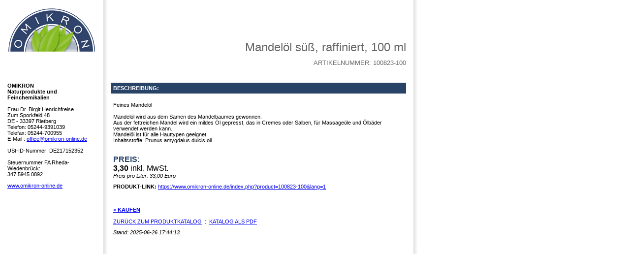

--- FILE ---
content_type: text/html; charset=UTF-8
request_url: https://www.omikron-online.de/index.php?product=100823-100&lang=1
body_size: 1605
content:
<html lang="de">
<head>
<meta http-equiv="Content-Type" content="text/html; charset=utf-8">
<meta http-equiv="Content-Style-Type" content="text/css" />
<meta name="robots" content="index,follow" />
<meta http-equiv="content-language" content="de">
<meta name="date" content="" />
<meta name="author" content="omikron Naturprodukte und Feinchemikalien Frau Dr. Birgit Henrichfreise" />
<meta name="copyright" content="omikron Naturprodukte und Feinchemikalien" />
<meta name="page-topic" content="Kosmetik, Rohstoffe, Selbstruhren, Hobbythek, pflanzliche Ole, Hydrolate, Vitamine, Nahrungserganzung, Farbpigmente, Shea" />
<meta name="page-type" content="Online-Shop" />
<meta name="audience" content="Alle" />
<meta name="keywords" content="Mandelöl süß, raffiniert, 100 ml" />
<meta name="description" content="Mandelöl süß, raffiniert, 100 ml" />
<meta name="revisit-after" content="3 days" />
<meta name="creator" content="Serge Urbach - www.psychosystems.de">




<title>omikron Naturprodukte und Feinchemikalien : 100823-100 - Mandelöl süß, raffiniert, 100 ml</title>
<style type="text/css">
<!--
table {
	font-family: Arial, Helvetica, sans-serif;
	font-size: 11px;
}

-->
</style>
</head><body style="margin:0; padding:0;">
<table height=100%" border="0" cellpadding="15" cellspacing="0">
  <tr>
    <td width="180" height="153" align="center" valign="top"><p><img src="https://www.omikron-online.de/IMG/logo.gif" width="180" height="92" /></p></td>
    <td height="153" width="600" align="right" valign="bottom" background="https://www.omikron-online.de/IMG/sh.gif"><p><font color="#666666" size="5" face="Arial, Helvetica, sans-serif">Mandelöl süß, raffiniert, 100 ml<br>
      <font size="2">ARTIKELNUMMER: 100823-100      </font></font><font color="#999999" size="5" face="Arial, Helvetica, sans-serif"><br>
      </font></p>    </td>
    <td height="153" align="left" valign="top" background="https://www.omikron-online.de/IMG/sh.gif"></td>
  </tr>
  <tr>
    <td width="180" align="left" valign="top"><b>OMIKRON<br>
      Naturprodukte und Feinchemikalien</b><br>
      <br>
      Frau   Dr. Birgit Henrichfreise<br>
      Zum Sporkfeld 48<br>
      DE - 33397   Rietberg<br>
      Telefon: 05244-9391039<br>
      Telefax: 05244-700955<br>
      E-Mail : <a href="mailto:office@omikron-online.de">office@omikron-online.de</a><br>
      <br>
      USt-ID-Nummer: DE217152352<br>
      <br>
      Steuernummer FA Rheda-Wiedenbr&uuml;ck: <br>
      347 5945 0892
    <p> <a href="https://www.omikron-online.de" target="_blank">www.omikron-online.de</a></p></td>
    <td align="left" valign="top" background="https://www.omikron-online.de/IMG/sh.gif"><table width="600" border="0" cellspacing="0" cellpadding="5">
        <tr>
        <td bgcolor="#294367"><p><b><font color="#FFFFFF">BESCHREIBUNG:</font></b><br>
        </p>          </td>
      </tr>
      <tr>
        <td><br />
          Feines Mandelöl<BR><BR>Mandelöl wird aus dem Samen des Mandelbaumes gewonnen. <BR>Aus der fettreichen Mandel wird ein mildes Öl gepresst, das in Cremes oder Salben, für Massageöle und Ölbäder verwendet werden kann. <BR>Mandelöl ist für alle Hauttypen geeignet  <BR>Inhaltsstoffe: Prunus amygdalus dulcis oil <br />
          <br />
          <br />
          <font color="#294367" size="3"><b>PREIS:</b></font><br><b><font size="3">3,30</font></b><font size="3"> inkl. MwSt. </font><br />
          <i>Preis pro Liter: 33,00 Euro</i></td>
      </tr>
      <tr>
        <td><p><b>PRODUKT-LINK: </b><a href="https://www.omikron-online.de/index.php?product=100823-100&lang=1">https://www.omikron-online.de/index.php?product=100823-100&lang=1</a></p>
		<br><br><b><a href="https://www.omikron-online.de/?product=100823-100" target="_blank">> KAUFEN</a></b><br><br><a href="https://www.omikron-online.de/index.html#100823-100">ZUR&Uuml;CK ZUM PRODUKTKATALOG</a> ::: <a href="https://www.omikron-online.de/index.php?lang=1&action=DOWNLOAD&cat=catalog_download">KATALOG ALS PDF</a>          </td>
      </tr>
      <tr>
        <td><i>Stand: 2025-06-26 17:44:13 </i></td>
      </tr>
      
    </table></td>
    <td align="left" valign="top" background="https://www.omikron-online.de/IMG/sh.gif"></td>
  </tr>
</table>

</body>
</html>